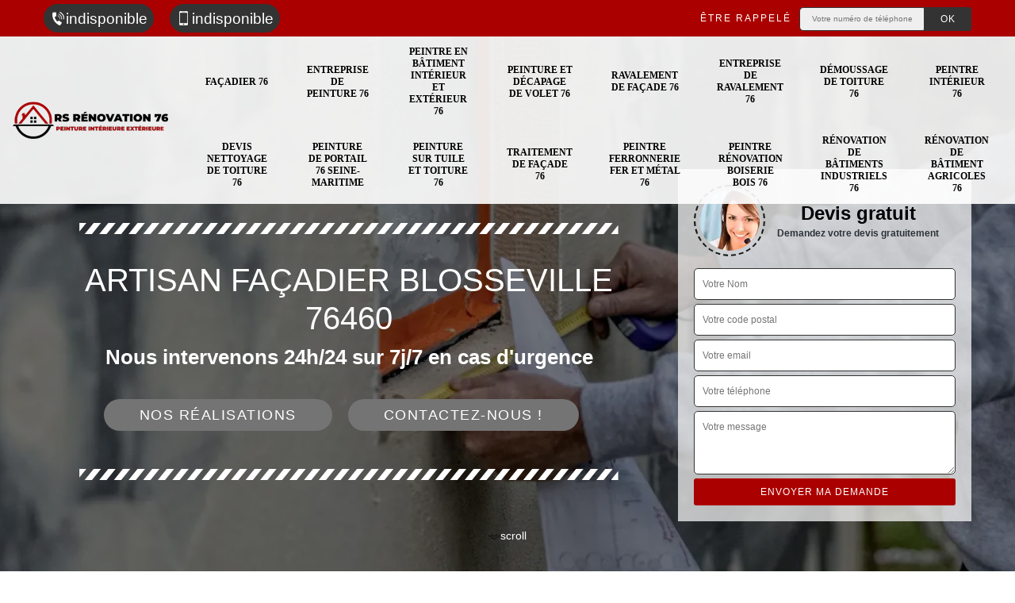

--- FILE ---
content_type: text/html; charset=UTF-8
request_url: https://www.facadier-76.fr/artisan-facadier-blosseville-76460
body_size: 6564
content:
<!DOCTYPE html><html dir="ltr" lang="fr-FR"><head><meta charset="UTF-8" /><meta name=viewport content="width=device-width, initial-scale=1.0, minimum-scale=1.0 maximum-scale=1.0"><meta http-equiv="content-type" content="text/html; charset=UTF-8" ><title>Artisan façadier à Blosseville tel: 02.52.56.17.52</title><meta name="description" content="Façadier professionnel à Blosseville 76460, RS rénovation  met toues ses compétences à votre profit pour s'occuper de la remise e n état de votre façade, intervention rapide et résultat irréprochable"><link rel="shortcut icon" href="/skins/default/images/p/favicon.ico" type="image/x-icon"><link rel="icon" href="/skins/default/images/p/favicon.ico" type="image/x-icon"><link href="/skins/default/css/style.css" rel="stylesheet" type="text/css"/><link rel="preconnect" href="https://www.googletagmanager.com"><link rel="preconnect" href="https://nominatim.openstreetmap.org"></head><body class="Desktop ville"><div class="wrapper-container"><header class="site-header header"><div class="top_bar"><div class="container"><div class="right-header d-flex align-items-center justify-content-between"><div class="tel-top_"><a href="tel:indisponible"><img loading="lazy" src="/skins/default/images/icon/icon-fixe-bl.png" loading="lazy" alt="fixe-top">indisponible</a><a href="tel:indisponible"><img loading="lazy" src="/skins/default/images/icon/icon-portable-bl.png" loading="lazy" alt="portable-top">indisponible</a></div><div class="Top_rappel"><form action="/message.php" method="post" id="rappel_immediat"><input type="text" name="mail" id="mail2" value=""><input type="hidden" name="type" value="rappel"><strong>Être rappelé</strong><input type="text" name="numtel" required="" placeholder="Votre numéro de téléphone ..." class="input-form"><input type="submit" name="OK" value="OK" class="btn-devis-gratuit"></form></div></div></div></div><div class="main-bar"><div class="container"><div class="d-flex justify-content-between align-items-center"><a href="/" title="logo-peinture-76-rs-renovation" class="logo"><img loading="lazy" src="/skins/default/images/p/Logo-rs-renovation.png" loading="lazy" alt="peinture-rs-renovation" /></a><nav class="nav justify-content-between"><ul class="nav-list"><li class="nav-item"><a href="/">Façadier 76</a></li><li class="nav-item"><a href="entreprise-peinture-seine-maritime-76">Entreprise de peinture 76</a></li><li class="nav-item"><a href="artisan-peintre-batiment-interieur-exterieur-seine-maritime-76">Peintre en bâtiment intérieur et extérieur 76</a></li><li class="nav-item"><a href="entreprise-peinture-decapage-volet-seine-maritime-76">Peinture et décapage de volet 76</a></li><li class="nav-item"><a href="entreprise-ravalement-facade-seine-maritime-76">Ravalement de façade 76</a></li><li class="nav-item"><a href="entreprise-ravalement-seine-maritime-76">Entreprise de ravalement 76</a></li><li class="nav-item"><a href="entreprise-demoussage-toiture-seine-maritime-76">Démoussage de toiture 76</a></li><li class="nav-item"><a href="artisan-peintre-interieur-seine-maritime-76">Peintre intérieur 76</a></li><li class="nav-item"><a href="devis-nettoyage-toiture-seine-maritime-76">Devis nettoyage de toiture 76</a></li><li class="nav-item"><a href="entreprise-peinture-portail-seine-maritime-76">Peinture de portail 76 Seine-Maritime</a></li><li class="nav-item"><a href="entreprise-peinture-tuile-toiture-seine-maritime-76">Peinture sur tuile et toiture 76</a></li><li class="nav-item"><a href="entreprise-traitement-facade-seine-maritime-76">Traitement de façade 76</a></li><li class="nav-item"><a href="artisan-peintre-ferronnerie-fer-metal-seine-maritime-76">Peintre ferronnerie fer et métal 76</a></li><li class="nav-item"><a href="artisan-peintre-renovation-boiserie-bois-seine-maritime-76">Peintre rénovation boiserie bois 76</a></li><li class="nav-item"><a href="entreprise-renovation-batiments-industriels-seine-maritime-76">Rénovation de bâtiments industriels 76</a></li><li class="nav-item"><a href="entreprise-renovation-batiment-agricoles-seine-maritime-76">Rénovation de bâtiment agricoles 76</a></li></ul></nav></div></div></div></header><section  class="intro_section page_mainslider"><div class="main-slider__scroll m-uppercase" id="main-slider__scroll"><a href="#scroll1"><img loading="lazy" src="/skins/default/images/icon/icon-scroll.png" loading="lazy" alt="scroll-top"><span>scroll</span></a></div><div class="flexslider"><ul role="tablist" class="slides"><li role="tab" style="background-image: url(/skins/default/images/p/facadier-76.webp);"></li></ul><div class="container"><div class="captionSlider"><div class="row align-items-center"><div class="col-md-8"><div class="slide_description_wrapper"><div class="slide_description"><img loading="lazy" src="/skins/default/images/img/sep-line-white.png" loading="lazy" alt="" class="mb-4" /><div class="intro-layer ribbon-1"><h1 class="text-uppercase">Artisan façadier Blosseville 76460</h1></div><div class="intro-layer"><p class="grey"><span>Nous intervenons 24h/24 sur 7j/7 en cas d'urgence</span></p></div><a class="header-realisation" href="/realisations">Nos réalisations</a><a class="header-realisation" href="/contact" >Contactez-nous !</a><img loading="lazy" src="/skins/default/images/img/sep-line-white.png" loading="lazy" alt="" class="mt-5" /></div></div></div><div class="col-md-4"><div class="DevisSlider"><div class="Devigratuit"><form action="/message.php" method="post" id="Devis_form"><input type="text" name="mail" id="mail" value=""><div class="devis-titre text-center"><div class="call-img"><img loading="lazy" src="/skins/default/images/img/call.webp" loading="lazy" alt="Devis gratuit"/></div><div class="titre-h3"><b>Devis gratuit <span>Demandez votre devis gratuitement</span></b></div></div><input type="text" name="nom" required="" class="input-form" placeholder="Votre Nom"><input type="text" name="code_postal" required="" class="input-form" placeholder="Votre code postal"><input type="text" name="email" required="" class="input-form" placeholder="Votre email"><input type="text" name="telephone" required="" class="input-form" placeholder="Votre téléphone"><textarea name="message" required="" class="input-form" placeholder="Votre message"></textarea><div class="text-center"><input type="submit" value="Envoyer ma demande" class="btn-devis-gratuit"></div></form></div></div></div></div></div></div></div></section><div class="partenaires"><div class="container"><div class="logo-part"><img loading="lazy" src="/skins/default/images/img/devis-logo.webp" alt="Devis"><img loading="lazy" src="/skins/default/images/img/urgence-logo.webp" alt="Urgence"><img loading="lazy" src="/skins/default/images/img/delais_respectes.webp" alt="delais respecté" style="width: 105px;"><img loading="lazy" src="/skins/default/images/img/garantie-decennale.webp" alt="garantie décennale"><img loading="lazy" src="/skins/default/images/img/artisan.webp" alt="artisan"></div></div></div><section class="sect4">
	<div class="container">
		<div class="categ">			 
						<a href="/" class="services-item">
				<img loading="lazy" src="/skins/default/images/p/cat-rs-renovation-facadier.webp" alt="facadier-76-76" loading="lazy"/>
				<span>Façadier 76</span>
			</a>
						<a href="entreprise-peinture-seine-maritime-76" class="services-item">
				<img loading="lazy" src="/skins/default/images/p/cat-rs-renovation-entreprise-de-peinture.webp" alt="entreprise-de-peinture-76-76" loading="lazy"/>
				<span>Entreprise de peinture 76</span>
			</a>
						<a href="artisan-peintre-batiment-interieur-exterieur-seine-maritime-76" class="services-item">
				<img loading="lazy" src="/skins/default/images/p/cat-rs-renovation-peintre-en-batiment-interieur-et-exterieur.webp" alt="peintre-en-batiment-interieur-et-exterieur-76-76" loading="lazy"/>
				<span>Peintre en bâtiment intérieur et extérieur 76</span>
			</a>
						<a href="entreprise-peinture-decapage-volet-seine-maritime-76" class="services-item">
				<img loading="lazy" src="/skins/default/images/p/cat-rs-renovation-peinture-et-decapage-de-volet.webp" alt="peinture-et-decapage-de-volet-76-76" loading="lazy"/>
				<span>Peinture et décapage de volet 76</span>
			</a>
						<a href="entreprise-ravalement-facade-seine-maritime-76" class="services-item">
				<img loading="lazy" src="/skins/default/images/p/cat-rs-renovation-ravalement-de-facade.webp" alt="ravalement-de-facade-76-76" loading="lazy"/>
				<span>Ravalement de façade 76</span>
			</a>
						<a href="entreprise-ravalement-seine-maritime-76" class="services-item">
				<img loading="lazy" src="/skins/default/images/p/cat-rs-renovation-entreprise-de-ravalement.webp" alt="entreprise-de-ravalement-76-76" loading="lazy"/>
				<span>Entreprise de ravalement 76</span>
			</a>
						<a href="entreprise-demoussage-toiture-seine-maritime-76" class="services-item">
				<img loading="lazy" src="/skins/default/images/p/cat-rs-renovation-demoussage-de-toiture.webp" alt="demoussage-de-toiture-76-76" loading="lazy"/>
				<span>Démoussage de toiture 76</span>
			</a>
						<a href="artisan-peintre-interieur-seine-maritime-76" class="services-item">
				<img loading="lazy" src="/skins/default/images/p/cat-rs-renovation-peintre-interieur.webp" alt="peintre-interieur-76-76" loading="lazy"/>
				<span>Peintre intérieur 76</span>
			</a>
						<a href="devis-nettoyage-toiture-seine-maritime-76" class="services-item">
				<img loading="lazy" src="/skins/default/images/p/cat-rs-renovation-devis-nettoyage-de-toiture.webp" alt="devis-nettoyage-de-toiture-76-76" loading="lazy"/>
				<span>Devis nettoyage de toiture 76</span>
			</a>
						<a href="entreprise-peinture-portail-seine-maritime-76" class="services-item">
				<img loading="lazy" src="/skins/default/images/p/cat-rs-renovation-peinture-de-portail.webp" alt="peinture-de-portail-76-seine-maritime-76" loading="lazy"/>
				<span>Peinture de portail 76 Seine-Maritime</span>
			</a>
						<a href="entreprise-peinture-tuile-toiture-seine-maritime-76" class="services-item">
				<img loading="lazy" src="/skins/default/images/p/cat-rs-renovation-peinture-sur-tuile-et-toiture.webp" alt="peinture-sur-tuile-et-toiture-76-76" loading="lazy"/>
				<span>Peinture sur tuile et toiture 76</span>
			</a>
						<a href="entreprise-traitement-facade-seine-maritime-76" class="services-item">
				<img loading="lazy" src="/skins/default/images/p/cat-rs-renovation-traitement-de-facade.webp" alt="traitement-de-facade-76-76" loading="lazy"/>
				<span>Traitement de façade 76</span>
			</a>
						<a href="artisan-peintre-ferronnerie-fer-metal-seine-maritime-76" class="services-item">
				<img loading="lazy" src="/skins/default/images/p/cat-rs-renovation-peintre-ferronerie-fer-et-metal.webp" alt="peintre-ferronnerie-fer-et-metal-76-76" loading="lazy"/>
				<span>Peintre ferronnerie fer et métal 76</span>
			</a>
						<a href="artisan-peintre-renovation-boiserie-bois-seine-maritime-76" class="services-item">
				<img loading="lazy" src="/skins/default/images/p/cat-rs-renovation-peintre-renovation-boiserie-bois.webp" alt="peintre-renovation-boiserie-bois-76-76" loading="lazy"/>
				<span>Peintre rénovation boiserie bois 76</span>
			</a>
						<a href="entreprise-renovation-batiments-industriels-seine-maritime-76" class="services-item">
				<img loading="lazy" src="/skins/default/images/p/cat-rs-renovation-renovation-de-batiments-industriels.webp" alt="renovation-de-batiments-industriels-76-76" loading="lazy"/>
				<span>Rénovation de bâtiments industriels 76</span>
			</a>
						<a href="entreprise-renovation-batiment-agricoles-seine-maritime-76" class="services-item">
				<img loading="lazy" src="/skins/default/images/p/cat-rs-renovation-renovation-de-batiment-agricoles.webp" alt="renovation-de-batiment-agricoles-76-76" loading="lazy"/>
				<span>Rénovation de bâtiment agricoles 76</span>
			</a>
					</div>
	</div>	
</section>

<div id="scroll1" class="wrap"><div class="container"><div class="row"><div class="col-md-8"><div class="main"><section class="sect5"><div class="block-middle"><h2>Entreprise façadier RS rénovation  propose des offres intéressantes en matière de travaux relatifs à la façade à Blosseville</h2><p>Acteur incontournable dans son métier, l’entreprise façadier RS rénovation  propose des offres intéressantes tant du point de vue qualité de prestations que des prix appliqués. Quelle que soit la mission que vous lui confiez, nettoyage manuel ou mécanique, diagnostic, aide au choix des produits et techniques à utiliser, ravalement de façade ou d’autres prestations, ses services restent impeccables. Ce qui lui a valu d’être le prestataire le plus recommandé dans la ville de Blosseville en matière de travaux sur façades.
</p></div><div class="row justify-content-center"><div class="col-md-4"><div class="imgbg" style="background-image: url('/photos/2462467-facadier-rs-renovation-1.jpg');"></div></div><div class="col-md-8"><h2>Réparation des fissures sur les façades à Blosseville dans le 76460, opération à confier à l’artisan façadier RS rénovation  </h2><p>Les infiltrations d’eau au niveau des murs de votre maison indiquent que des fissures risquent de se former sur ceux-ci. L’artisan façadier RS rénovation  est le plus apte pour opérer la réparation des fissures de vos façades à Blosseville dans le 76460. Justifiant d’une expérience réussie dans ce domaine, il procède à cette opération avec une technicité sans faille, qu’il s’agisse de microfissures de moins de 2 mm ou des fissures évolutives pouvant devenir d’énormes fissures. 
</p></div></div><div class="row justify-content-center"><div class="col-md-4"><div class="imgbg" style="background-image: url('/photos/2462467-facadier-rs-renovation-2.jpg');"></div></div><div class="col-md-8"><h2>Engagez un façadier professionnel pour réaliser vos travaux de ravalement de façades à Blosseville</h2><p>Quand vous avez localisé les pathologies de murs et des façades comme les fissures, joints détériorés, contactez RS rénovation  pour réaliser des travaux de réparation et de ravalement de façade à Blosseville 76460. Grâce à l’aide de ces façadiers vous pouvez remettre en état vos murs pour les protéger de tout problème d’infiltration d’eau. Il faut aussi que vous sachiez que RS rénovation  est une entreprise de ravalement de façade fiable à Blosseville 76460 et ses environs. Si vous avez des problèmes concernant ce domaine, n’hésitez pas à lui faire part de votre intention.</p></div></div><div class="row justify-content-center"><div class="col-md-4"><div class="imgbg" style="background-image: url('/photos/2462467-facadier-rs-renovation-3.jpg');"></div></div><div class="col-md-8"><h2>Façadier RS rénovation , une référence dans la ville de Blosseville</h2><p>Le façadier RS rénovation  est la référence dans la ville de Blosseville en matière de travaux sur façades. Il est surtout connu pour ses prestations d’une grande qualité. Ses prix économiques renforcent sa notoriété. C’est pourquoi il est devenu le prestataire le plus recommandé dans toute la ville de Blosseville et même dans les villes environnantes. Pour d’autres informations sur les prestations du façadier RS rénovation  ou sur ses conditions tarifaires et ses conditions de paiement, vous pouvez le contacter par mail ou par téléphone.
</p></div></div><div class="row justify-content-center"><div class="col-md-4"><div class="imgbg" style="background-image: url('/photos/2462467-facadier-rs-renovation-4.jpg');"></div></div><div class="col-md-8"><h2>Société façadier RS rénovation  spécialiste en traitement hydrofuge de façade à Blosseville dans le 76460 </h2><p>La présence de mousses ou de lichens sur la façade est un signe révélateur d’une prochaine dégradation de celle-ci. Pour vous prémunir des éventuels dégâts dus à cette dégradation, des mesures appropriées doivent être mises en œuvre le plus vite possible. Un traitement anti-mousse est la solution pour éviter les risques de fissures ou d’infiltration d’eau. Spécialité de la société façadier RS rénovation , vous pouvez compter sur elle pour réaliser vos travaux sur façade si votre bien immobilier est à ville de Blosseville dans le 76460.
</p></div></div><div class="row justify-content-center"><div class="col-md-4"><div class="imgbg" style="background-image: url('/photos/2462467-facadier-rs-renovation-5.jpg');"></div></div><div class="col-md-8"><h2> Entreprise de façadier RS rénovation  : une référence pour les propriétaires dans le 76460</h2><p>Disposant de plusieurs années d’expertise, l’entreprise de façadier RS rénovation  est une référence dans tout le 76460 pour les propriétaires qui veulent assurer la qualité de leurs travaux de ravalement de façade, d’entretien de murs extérieurs et de nettoyage de ces structures. Ses services sont proposés à des prix qui ne sont pas chers et en plus de cela, son équipe vous assurera une garantie par rapport à la conformité de ses réalisations aux règles de l’art. Pour en savoir plus et pour demander un devis détaillé, rendez-vous auprès de son bureau. 
</p></div></div><div class="row justify-content-center"><div class="col-md-4"><div class="imgbg" style="background-image: url('/photos/2462467-facadier-rs-renovation-6.jpg');"></div></div><div class="col-md-8"><h2>Un façadier professionnel pour vous servir concernant les travaux de ravalement et traitement de façade à Blosseville</h2><p>Découvrez que RS rénovation  est une entreprise de ravalement de façade à Blosseville 76460 qui dispose d’un façadier qui travaille ou pour vous servir à propos de tous travaux concernant le ravalement de façade ou le traitement des façades et des murs. Que ce soit pour les façades de maison ou d’établissements professionnels ces façadiers peuvent toujours accomplir toutes vos tâches et cela depuis longtemps. Cette entreprise, avec ses façadiers réalisent aussi des travaux tel que rénovation, ravalement et réfection de façades de bâtiments neufs ou anciens. 
</p></div></div><div class="row justify-content-center"><div class="col-md-4"><div class="imgbg" style="background-image: url('/photos/2462467-facadier-rs-renovation-7.jpg');"></div></div><div class="col-md-8"><h2>Ravalement de façade : on vous dit tout</h2><p>En référence aux réglementations en vigueur, les propriétaires ont l’obligation d’effectuer un ravalement de façade tous les dix ans. Cette opération ne doit pas être toutefois confiée à n’importe qui, mais doit être obligatoirement réalisée par un professionnel qualifié. Si vous êtes en quête d’un professionnel sérieux et compétent dans la ville de Blosseville dans le 76460 pour réaliser votre projet de ravalement de façade, vous pouvez recourir au service du façadier RS rénovation  qui offre un travail de pro dans ce domaine. 
</p></div></div><div class="row justify-content-center"><div class="col-md-4"><div class="imgbg" style="background-image: url('/photos/2462467-facadier-rs-renovation-8.jpg');"></div></div><div class="col-md-8"><h2> Le façadier RS rénovation   : la garantie d’un travail de qualité à un prix compétitif</h2><p>Intervenant principalement dans la ville de Blosseville, dans le 76460, le façadier RS rénovation  est une référence pour les opérations relatives à la façade. Son savoir-faire et son expérience vous permettent de profiter d’une exécution de la mission que vous lui confiez dans le respect des règles de l’art à des prix qui ne sont pas chers. Pour connaître ses conditions tarifaires et pour lui demander un devis détaillé, vous pouvez vous rendre auprès de son bureau pendant les heures de bureau.  
</p></div></div><div class="row justify-content-center"><div class="col-md-4"><div class="imgbg" style="background-image: url('/photos/2462467-facadier-rs-renovation-9.jpg');"></div></div><div class="col-md-8"><h2>RS rénovation , le façadier plébiscité par les propriétaires à Blosseville dans le 76460 </h2><p>Les propriétaires dans la Blosseville, dans le 76460 choisissent de faire appel à RS rénovation , le façadier le plus réputé dans cette localité pour exécuter des travaux de ravalement de façades, mais aussi tous autres types de missions d’isolation, de pose de peinture et de nettoyage de murs extérieurs. Son intervention assure, en effet un résultat impeccable à des prix qui sont accessibles à tous. Pour de plus amples informations à propos de ses services et pour demander un devis, visitez son site internet.
</p></div></div><div class="row justify-content-center"><div class="col-md-4"><div class="imgbg" style="background-image: url('/photos/2462467-facadier-rs-renovation-10.jpg');"></div></div><div class="col-md-8"><h2>Une prestation offerte pour des travaux de nettoyage et de ravalement de façade réalisé par un façadier expert à Blosseville</h2><p>Pour réaliser des travaux de ravalements de façades il faut d’abord commencer par le nettoyage des murs et des revêtements et des matériaux du gros œuvre. Pour cela, ces travaux exigent le suivi de beaucoup de démarches. Pendant les travaux, vous pouvez opter les techniques dites projeté comme le gommage, hydrogommage, sablage, nettoyage haute pression et les techniques dites manuelles comme le ponçage, peeling. Pour réaliser de tels travaux de ravalement, faites appel RS rénovation  qui est à Blosseville 76460. </p></div></div></section></div></div><div class="col-md-4"><div class="engagement"><b style="background-image: url('/skins/default/images/img/engagement.webp');"><span>Nos engagements</span></b><ul class="list-eng"><li>Devis et déplacement gratuits</li><li>Sans engagement</li><li>Artisan passionné</li><li>Prix imbattable</li><li>Travail de qualité</li></ul></div><div class="contact-tel"><div class="tel-block"><div class="tel-fixe"><span><i class="icon icon-phone"></i></span><p><a href="tel:indisponible">indisponible</a></p></div><div class="tel-portable"><span><i class="icon icon-mobile"></i></span><p><a href="tel:indisponible">indisponible</a></p></div></div><div class="contact-text"><span>Contactez-nous</span></div></div><div class="intervention-block-right"><div class="text-center"><img loading="lazy" src="/skins/default/images/img/urgence-logo.webp" alt="Devis gratuit"/></div><div class="text-intervention text-center"><h3>NOUS INTERVENONS 7j/7 et 24h/24</h3><p>En cas d’urgence, nous intervenons dans l’immédiat, n’hésitez pas à nous contacter via le formulaire ou à nous appeler.</p></div></div><div class="location"><b style="background-image: url('/skins/default/images/img/location.webp');"><span>Nous localiser</span></b><p>indisponible</p><div id="Map"></div></div></div></div></div></div><div class="devis-last-block"><div class="container"><h2 class="Titre">Autres services</h2><ul class="Liens"><li><a href="/devis-nettoyage-toiture-blosseville-76460">Devis nettoyage de toiture Blosseville</a></li><li><a href="/entreprise-demoussage-toiture-blosseville-76460">Démoussage de toiture Blosseville</a></li><li><a href="/entreprise-ravalement-facade-blosseville-76460">Ravalement de façade Blosseville</a></li><li><a href="/entreprise-peinture-decapage-volet-blosseville-76460">Peinture et décapage de volet Blosseville</a></li><li><a href="/artisan-peintre-batiment-interieur-exterieur-blosseville-76460">Peintre en bâtiment intérieur et extérieur Blosseville</a></li><li><a href="/entreprise-peinture-blosseville-76460">Entreprise de peinture Blosseville</a></li><li><a href="/artisan-peintre-renovation-boiserie-bois-blosseville-76460">Peintre rénovation boiserie bois Blosseville</a></li><li><a href="/artisan-peintre-ferronnerie-fer-metal-blosseville-76460">Peintre ferronnerie fer et métal Blosseville</a></li><li><a href="/entreprise-traitement-facade-blosseville-76460">Traitement de façade Blosseville</a></li><li><a href="/entreprise-ravalement-projete-blosseville-76460">Ravalement projeté Blosseville</a></li><li><a href="/entreprise-peinture-tuile-toiture-blosseville-76460">Peinture sur tuile et toiture Blosseville</a></li><li><a href="/entreprise-peinture-portail-blosseville-76460">Peinture de portail Blosseville 76460</a></li><li><a href="/artisan-peintre-interieur-blosseville-76460">Peintre intérieur Blosseville</a></li><li><a href="/entreprise-ravalement-blosseville-76460">Entreprise de ravalement Blosseville</a></li><li><a href="/entreprise-renovation-batiments-industriels-blosseville-76460">Rénovation de bâtiments industriels Blosseville</a></li><li><a href="/entreprise-renovation-batiment-agricoles-blosseville-76460">Rénovation de bâtiment agricoles Blosseville</a></li></ul></div></div><footer id="footer"><div class="footer-container"><div class="sf-bg"></div><div class="container"><div class="row"><div class="col-md-4"><div class="footer-logo"><a href="/" title="logo-peinture-76-rs-renovation" class="logo"><img loading="lazy" src="/skins/default/images/p/Logo-rs-renovation.png" loading="lazy" alt="peinture-rs-renovation"/></a><p class="adr">indisponible</p></div></div><div class="col-md-8"><div class="lien-footer"><span>Nos Services</span><ul><li><a href="/" class="lien-item">Façadier 76</a></li><li><a href="entreprise-peinture-seine-maritime-76" class="lien-item">Entreprise de peinture 76</a></li><li><a href="artisan-peintre-batiment-interieur-exterieur-seine-maritime-76" class="lien-item">Peintre en bâtiment intérieur et extérieur 76</a></li><li><a href="entreprise-peinture-decapage-volet-seine-maritime-76" class="lien-item">Peinture et décapage de volet 76</a></li><li><a href="entreprise-ravalement-facade-seine-maritime-76" class="lien-item">Ravalement de façade 76</a></li><li><a href="entreprise-ravalement-seine-maritime-76" class="lien-item">Entreprise de ravalement 76</a></li><li><a href="entreprise-demoussage-toiture-seine-maritime-76" class="lien-item">Démoussage de toiture 76</a></li><li><a href="artisan-peintre-interieur-seine-maritime-76" class="lien-item">Peintre intérieur 76</a></li><li><a href="devis-nettoyage-toiture-seine-maritime-76" class="lien-item">Devis nettoyage de toiture 76</a></li><li><a href="entreprise-peinture-portail-seine-maritime-76" class="lien-item">Peinture de portail 76 Seine-Maritime</a></li><li><a href="entreprise-peinture-tuile-toiture-seine-maritime-76" class="lien-item">Peinture sur tuile et toiture 76</a></li><li><a href="entreprise-traitement-facade-seine-maritime-76" class="lien-item">Traitement de façade 76</a></li><li><a href="artisan-peintre-ferronnerie-fer-metal-seine-maritime-76" class="lien-item">Peintre ferronnerie fer et métal 76</a></li><li><a href="artisan-peintre-renovation-boiserie-bois-seine-maritime-76" class="lien-item">Peintre rénovation boiserie bois 76</a></li><li><a href="entreprise-renovation-batiments-industriels-seine-maritime-76" class="lien-item">Rénovation de bâtiments industriels 76</a></li><li><a href="entreprise-renovation-batiment-agricoles-seine-maritime-76" class="lien-item">Rénovation de bâtiment agricoles 76</a></li></ul></div></div></div></div></div><div class="copyright">© 2024 - 2026 - Tout droit réservé - <a href="/mentions-legales"> Mentions légales</a></div></footer>
</div></body><script src="/js/jquery-3.6.0.min.js"></script><script src="/js/scripts.js"></script><script src="skins/default/js/jquery.sticky.js"></script><script src="skins/default/js/slick.min.js"></script><script type="text/javascript">	

	var Support = 'Desktop';
	$(document).ready(function() {
		// scripts à lancer une fois la page chargée
				  initAnalytics('_');
		
        //stiky
        $(".site-header").sticky({ topSpacing: 0 });

           

        //Nav
       
        $('.nav-item').has('ul').prepend('<span class="nav-click"><i class="nav-arrow"></i></span>');
        $('.nav-mobile').click(function(){
          $('.nav-list').toggle();
        });
        $('.nav-list').on('click', '.nav-click', function(){
          $(this).siblings('.nav-submenu').toggle();
          $(this).children('.nav-arrow').toggleClass('nav-rotate');  
        });

        //slick
        $('.slides').slick({
            arrows:false,
            fade:true,
            speed:1000,
            autoplay: true,
            autoplaySpeed: 2000,
            pauseOnHover:false
        });     
        $('.categ').slick({

            slidesToShow: 6  ,
            slidesToScroll: 1,
            arrows:false,
            speed:1000,
            autoplay: true,
            autoplaySpeed: 3000
        }); 
        $('.imgRachat').slick({
            slidesToShow: 1,
            slidesToScroll: 1,
            arrows:false,
            speed:1000,
            autoplay: true,
            autoplaySpeed: 3000,
            vertical:true
        });       

        $('.slide-temoignage').slick({
                arrows:false,
                fade:false,
                speed:1000,
                autoplay: true,
                autoplaySpeed: 1000,
                pauseOnHover:false
            }); 
    
	});
</script>
<link rel="stylesheet" href="/js/leaflet/leaflet.css" />
<script src="/js/leaflet/leaflet.js"></script>
<script src="/js/map.js"></script>
<script>
    initMap('France',16);
</script>
</html>
